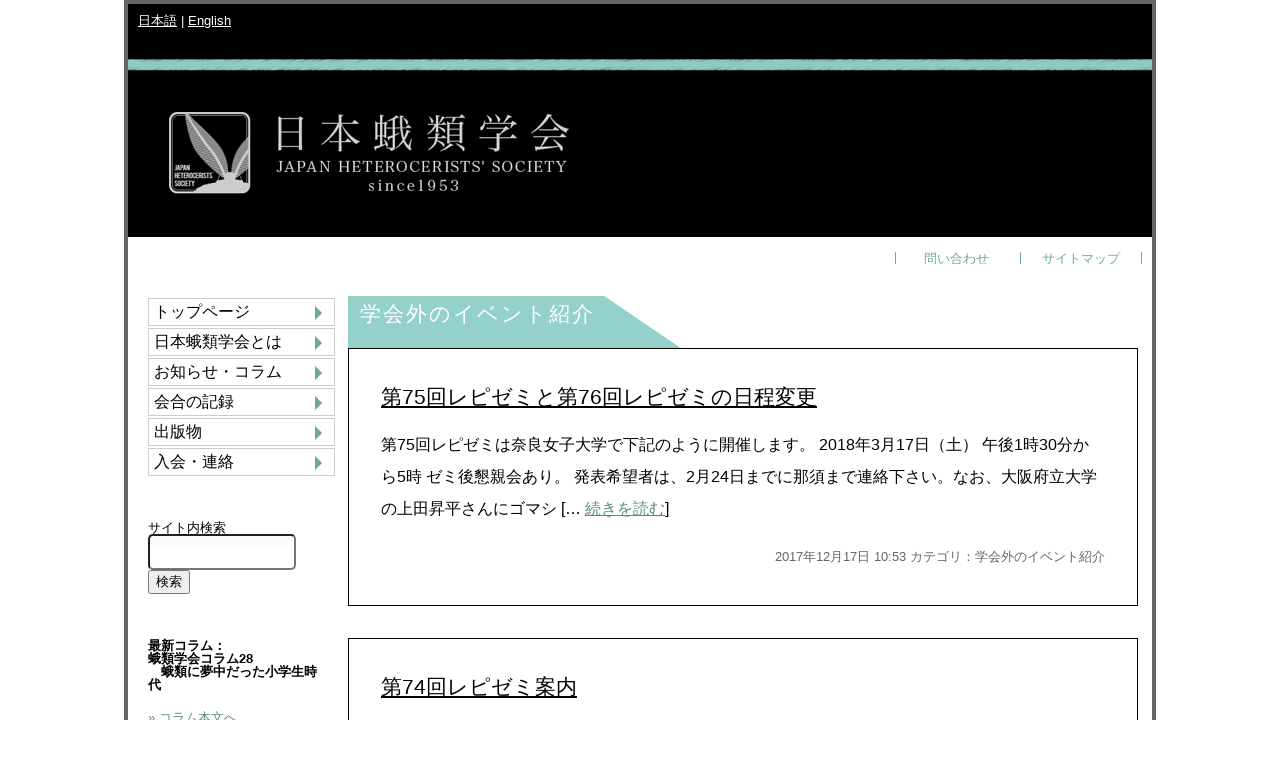

--- FILE ---
content_type: text/html; charset=UTF-8
request_url: http://www.moth.jp/archives/category/events/page/3
body_size: 7515
content:
<!DOCTYPE html>
<html lang="ja">
  <head>
    <meta charset="UTF-8">
    <meta name="robots" content="index,follow" />
    <meta name="keywords" content="日本蛾類学会,公式ページ,蛾,Japan Heterocerists' society, official page, moth">
    <meta name="description" content="蛾に興味がある人なら誰でも入れる日本蛾類学会の公式ページ。概要・出版物紹介・会合案内・入会案内など">

    <title>Japan Heterocerists&#039; Society</title>
    <link rel="stylesheet" href="http://www.moth.jp/wp/wp-content/themes/mothjp/css/reset.css">
    <link rel="stylesheet" href="http://www.moth.jp/wp/wp-content/themes/mothjp/style.css?1591326032">

    <meta name='robots' content='max-image-preview:large' />
<link rel="alternate" type="application/rss+xml" title="Japan Heterocerists&#039; Society &raquo; 学会外のイベント紹介 カテゴリーのフィード" href="http://www.moth.jp/archives/category/news/events/feed" />
<style id='wp-img-auto-sizes-contain-inline-css' type='text/css'>
img:is([sizes=auto i],[sizes^="auto," i]){contain-intrinsic-size:3000px 1500px}
/*# sourceURL=wp-img-auto-sizes-contain-inline-css */
</style>
<style id='wp-emoji-styles-inline-css' type='text/css'>

	img.wp-smiley, img.emoji {
		display: inline !important;
		border: none !important;
		box-shadow: none !important;
		height: 1em !important;
		width: 1em !important;
		margin: 0 0.07em !important;
		vertical-align: -0.1em !important;
		background: none !important;
		padding: 0 !important;
	}
/*# sourceURL=wp-emoji-styles-inline-css */
</style>
<style id='wp-block-library-inline-css' type='text/css'>
:root{--wp-block-synced-color:#7a00df;--wp-block-synced-color--rgb:122,0,223;--wp-bound-block-color:var(--wp-block-synced-color);--wp-editor-canvas-background:#ddd;--wp-admin-theme-color:#007cba;--wp-admin-theme-color--rgb:0,124,186;--wp-admin-theme-color-darker-10:#006ba1;--wp-admin-theme-color-darker-10--rgb:0,107,160.5;--wp-admin-theme-color-darker-20:#005a87;--wp-admin-theme-color-darker-20--rgb:0,90,135;--wp-admin-border-width-focus:2px}@media (min-resolution:192dpi){:root{--wp-admin-border-width-focus:1.5px}}.wp-element-button{cursor:pointer}:root .has-very-light-gray-background-color{background-color:#eee}:root .has-very-dark-gray-background-color{background-color:#313131}:root .has-very-light-gray-color{color:#eee}:root .has-very-dark-gray-color{color:#313131}:root .has-vivid-green-cyan-to-vivid-cyan-blue-gradient-background{background:linear-gradient(135deg,#00d084,#0693e3)}:root .has-purple-crush-gradient-background{background:linear-gradient(135deg,#34e2e4,#4721fb 50%,#ab1dfe)}:root .has-hazy-dawn-gradient-background{background:linear-gradient(135deg,#faaca8,#dad0ec)}:root .has-subdued-olive-gradient-background{background:linear-gradient(135deg,#fafae1,#67a671)}:root .has-atomic-cream-gradient-background{background:linear-gradient(135deg,#fdd79a,#004a59)}:root .has-nightshade-gradient-background{background:linear-gradient(135deg,#330968,#31cdcf)}:root .has-midnight-gradient-background{background:linear-gradient(135deg,#020381,#2874fc)}:root{--wp--preset--font-size--normal:16px;--wp--preset--font-size--huge:42px}.has-regular-font-size{font-size:1em}.has-larger-font-size{font-size:2.625em}.has-normal-font-size{font-size:var(--wp--preset--font-size--normal)}.has-huge-font-size{font-size:var(--wp--preset--font-size--huge)}.has-text-align-center{text-align:center}.has-text-align-left{text-align:left}.has-text-align-right{text-align:right}.has-fit-text{white-space:nowrap!important}#end-resizable-editor-section{display:none}.aligncenter{clear:both}.items-justified-left{justify-content:flex-start}.items-justified-center{justify-content:center}.items-justified-right{justify-content:flex-end}.items-justified-space-between{justify-content:space-between}.screen-reader-text{border:0;clip-path:inset(50%);height:1px;margin:-1px;overflow:hidden;padding:0;position:absolute;width:1px;word-wrap:normal!important}.screen-reader-text:focus{background-color:#ddd;clip-path:none;color:#444;display:block;font-size:1em;height:auto;left:5px;line-height:normal;padding:15px 23px 14px;text-decoration:none;top:5px;width:auto;z-index:100000}html :where(.has-border-color){border-style:solid}html :where([style*=border-top-color]){border-top-style:solid}html :where([style*=border-right-color]){border-right-style:solid}html :where([style*=border-bottom-color]){border-bottom-style:solid}html :where([style*=border-left-color]){border-left-style:solid}html :where([style*=border-width]){border-style:solid}html :where([style*=border-top-width]){border-top-style:solid}html :where([style*=border-right-width]){border-right-style:solid}html :where([style*=border-bottom-width]){border-bottom-style:solid}html :where([style*=border-left-width]){border-left-style:solid}html :where(img[class*=wp-image-]){height:auto;max-width:100%}:where(figure){margin:0 0 1em}html :where(.is-position-sticky){--wp-admin--admin-bar--position-offset:var(--wp-admin--admin-bar--height,0px)}@media screen and (max-width:600px){html :where(.is-position-sticky){--wp-admin--admin-bar--position-offset:0px}}

/*# sourceURL=wp-block-library-inline-css */
</style><style id='global-styles-inline-css' type='text/css'>
:root{--wp--preset--aspect-ratio--square: 1;--wp--preset--aspect-ratio--4-3: 4/3;--wp--preset--aspect-ratio--3-4: 3/4;--wp--preset--aspect-ratio--3-2: 3/2;--wp--preset--aspect-ratio--2-3: 2/3;--wp--preset--aspect-ratio--16-9: 16/9;--wp--preset--aspect-ratio--9-16: 9/16;--wp--preset--color--black: #000000;--wp--preset--color--cyan-bluish-gray: #abb8c3;--wp--preset--color--white: #ffffff;--wp--preset--color--pale-pink: #f78da7;--wp--preset--color--vivid-red: #cf2e2e;--wp--preset--color--luminous-vivid-orange: #ff6900;--wp--preset--color--luminous-vivid-amber: #fcb900;--wp--preset--color--light-green-cyan: #7bdcb5;--wp--preset--color--vivid-green-cyan: #00d084;--wp--preset--color--pale-cyan-blue: #8ed1fc;--wp--preset--color--vivid-cyan-blue: #0693e3;--wp--preset--color--vivid-purple: #9b51e0;--wp--preset--gradient--vivid-cyan-blue-to-vivid-purple: linear-gradient(135deg,rgb(6,147,227) 0%,rgb(155,81,224) 100%);--wp--preset--gradient--light-green-cyan-to-vivid-green-cyan: linear-gradient(135deg,rgb(122,220,180) 0%,rgb(0,208,130) 100%);--wp--preset--gradient--luminous-vivid-amber-to-luminous-vivid-orange: linear-gradient(135deg,rgb(252,185,0) 0%,rgb(255,105,0) 100%);--wp--preset--gradient--luminous-vivid-orange-to-vivid-red: linear-gradient(135deg,rgb(255,105,0) 0%,rgb(207,46,46) 100%);--wp--preset--gradient--very-light-gray-to-cyan-bluish-gray: linear-gradient(135deg,rgb(238,238,238) 0%,rgb(169,184,195) 100%);--wp--preset--gradient--cool-to-warm-spectrum: linear-gradient(135deg,rgb(74,234,220) 0%,rgb(151,120,209) 20%,rgb(207,42,186) 40%,rgb(238,44,130) 60%,rgb(251,105,98) 80%,rgb(254,248,76) 100%);--wp--preset--gradient--blush-light-purple: linear-gradient(135deg,rgb(255,206,236) 0%,rgb(152,150,240) 100%);--wp--preset--gradient--blush-bordeaux: linear-gradient(135deg,rgb(254,205,165) 0%,rgb(254,45,45) 50%,rgb(107,0,62) 100%);--wp--preset--gradient--luminous-dusk: linear-gradient(135deg,rgb(255,203,112) 0%,rgb(199,81,192) 50%,rgb(65,88,208) 100%);--wp--preset--gradient--pale-ocean: linear-gradient(135deg,rgb(255,245,203) 0%,rgb(182,227,212) 50%,rgb(51,167,181) 100%);--wp--preset--gradient--electric-grass: linear-gradient(135deg,rgb(202,248,128) 0%,rgb(113,206,126) 100%);--wp--preset--gradient--midnight: linear-gradient(135deg,rgb(2,3,129) 0%,rgb(40,116,252) 100%);--wp--preset--font-size--small: 13px;--wp--preset--font-size--medium: 20px;--wp--preset--font-size--large: 36px;--wp--preset--font-size--x-large: 42px;--wp--preset--spacing--20: 0.44rem;--wp--preset--spacing--30: 0.67rem;--wp--preset--spacing--40: 1rem;--wp--preset--spacing--50: 1.5rem;--wp--preset--spacing--60: 2.25rem;--wp--preset--spacing--70: 3.38rem;--wp--preset--spacing--80: 5.06rem;--wp--preset--shadow--natural: 6px 6px 9px rgba(0, 0, 0, 0.2);--wp--preset--shadow--deep: 12px 12px 50px rgba(0, 0, 0, 0.4);--wp--preset--shadow--sharp: 6px 6px 0px rgba(0, 0, 0, 0.2);--wp--preset--shadow--outlined: 6px 6px 0px -3px rgb(255, 255, 255), 6px 6px rgb(0, 0, 0);--wp--preset--shadow--crisp: 6px 6px 0px rgb(0, 0, 0);}:where(.is-layout-flex){gap: 0.5em;}:where(.is-layout-grid){gap: 0.5em;}body .is-layout-flex{display: flex;}.is-layout-flex{flex-wrap: wrap;align-items: center;}.is-layout-flex > :is(*, div){margin: 0;}body .is-layout-grid{display: grid;}.is-layout-grid > :is(*, div){margin: 0;}:where(.wp-block-columns.is-layout-flex){gap: 2em;}:where(.wp-block-columns.is-layout-grid){gap: 2em;}:where(.wp-block-post-template.is-layout-flex){gap: 1.25em;}:where(.wp-block-post-template.is-layout-grid){gap: 1.25em;}.has-black-color{color: var(--wp--preset--color--black) !important;}.has-cyan-bluish-gray-color{color: var(--wp--preset--color--cyan-bluish-gray) !important;}.has-white-color{color: var(--wp--preset--color--white) !important;}.has-pale-pink-color{color: var(--wp--preset--color--pale-pink) !important;}.has-vivid-red-color{color: var(--wp--preset--color--vivid-red) !important;}.has-luminous-vivid-orange-color{color: var(--wp--preset--color--luminous-vivid-orange) !important;}.has-luminous-vivid-amber-color{color: var(--wp--preset--color--luminous-vivid-amber) !important;}.has-light-green-cyan-color{color: var(--wp--preset--color--light-green-cyan) !important;}.has-vivid-green-cyan-color{color: var(--wp--preset--color--vivid-green-cyan) !important;}.has-pale-cyan-blue-color{color: var(--wp--preset--color--pale-cyan-blue) !important;}.has-vivid-cyan-blue-color{color: var(--wp--preset--color--vivid-cyan-blue) !important;}.has-vivid-purple-color{color: var(--wp--preset--color--vivid-purple) !important;}.has-black-background-color{background-color: var(--wp--preset--color--black) !important;}.has-cyan-bluish-gray-background-color{background-color: var(--wp--preset--color--cyan-bluish-gray) !important;}.has-white-background-color{background-color: var(--wp--preset--color--white) !important;}.has-pale-pink-background-color{background-color: var(--wp--preset--color--pale-pink) !important;}.has-vivid-red-background-color{background-color: var(--wp--preset--color--vivid-red) !important;}.has-luminous-vivid-orange-background-color{background-color: var(--wp--preset--color--luminous-vivid-orange) !important;}.has-luminous-vivid-amber-background-color{background-color: var(--wp--preset--color--luminous-vivid-amber) !important;}.has-light-green-cyan-background-color{background-color: var(--wp--preset--color--light-green-cyan) !important;}.has-vivid-green-cyan-background-color{background-color: var(--wp--preset--color--vivid-green-cyan) !important;}.has-pale-cyan-blue-background-color{background-color: var(--wp--preset--color--pale-cyan-blue) !important;}.has-vivid-cyan-blue-background-color{background-color: var(--wp--preset--color--vivid-cyan-blue) !important;}.has-vivid-purple-background-color{background-color: var(--wp--preset--color--vivid-purple) !important;}.has-black-border-color{border-color: var(--wp--preset--color--black) !important;}.has-cyan-bluish-gray-border-color{border-color: var(--wp--preset--color--cyan-bluish-gray) !important;}.has-white-border-color{border-color: var(--wp--preset--color--white) !important;}.has-pale-pink-border-color{border-color: var(--wp--preset--color--pale-pink) !important;}.has-vivid-red-border-color{border-color: var(--wp--preset--color--vivid-red) !important;}.has-luminous-vivid-orange-border-color{border-color: var(--wp--preset--color--luminous-vivid-orange) !important;}.has-luminous-vivid-amber-border-color{border-color: var(--wp--preset--color--luminous-vivid-amber) !important;}.has-light-green-cyan-border-color{border-color: var(--wp--preset--color--light-green-cyan) !important;}.has-vivid-green-cyan-border-color{border-color: var(--wp--preset--color--vivid-green-cyan) !important;}.has-pale-cyan-blue-border-color{border-color: var(--wp--preset--color--pale-cyan-blue) !important;}.has-vivid-cyan-blue-border-color{border-color: var(--wp--preset--color--vivid-cyan-blue) !important;}.has-vivid-purple-border-color{border-color: var(--wp--preset--color--vivid-purple) !important;}.has-vivid-cyan-blue-to-vivid-purple-gradient-background{background: var(--wp--preset--gradient--vivid-cyan-blue-to-vivid-purple) !important;}.has-light-green-cyan-to-vivid-green-cyan-gradient-background{background: var(--wp--preset--gradient--light-green-cyan-to-vivid-green-cyan) !important;}.has-luminous-vivid-amber-to-luminous-vivid-orange-gradient-background{background: var(--wp--preset--gradient--luminous-vivid-amber-to-luminous-vivid-orange) !important;}.has-luminous-vivid-orange-to-vivid-red-gradient-background{background: var(--wp--preset--gradient--luminous-vivid-orange-to-vivid-red) !important;}.has-very-light-gray-to-cyan-bluish-gray-gradient-background{background: var(--wp--preset--gradient--very-light-gray-to-cyan-bluish-gray) !important;}.has-cool-to-warm-spectrum-gradient-background{background: var(--wp--preset--gradient--cool-to-warm-spectrum) !important;}.has-blush-light-purple-gradient-background{background: var(--wp--preset--gradient--blush-light-purple) !important;}.has-blush-bordeaux-gradient-background{background: var(--wp--preset--gradient--blush-bordeaux) !important;}.has-luminous-dusk-gradient-background{background: var(--wp--preset--gradient--luminous-dusk) !important;}.has-pale-ocean-gradient-background{background: var(--wp--preset--gradient--pale-ocean) !important;}.has-electric-grass-gradient-background{background: var(--wp--preset--gradient--electric-grass) !important;}.has-midnight-gradient-background{background: var(--wp--preset--gradient--midnight) !important;}.has-small-font-size{font-size: var(--wp--preset--font-size--small) !important;}.has-medium-font-size{font-size: var(--wp--preset--font-size--medium) !important;}.has-large-font-size{font-size: var(--wp--preset--font-size--large) !important;}.has-x-large-font-size{font-size: var(--wp--preset--font-size--x-large) !important;}
/*# sourceURL=global-styles-inline-css */
</style>

<style id='classic-theme-styles-inline-css' type='text/css'>
/*! This file is auto-generated */
.wp-block-button__link{color:#fff;background-color:#32373c;border-radius:9999px;box-shadow:none;text-decoration:none;padding:calc(.667em + 2px) calc(1.333em + 2px);font-size:1.125em}.wp-block-file__button{background:#32373c;color:#fff;text-decoration:none}
/*# sourceURL=/wp-includes/css/classic-themes.min.css */
</style>
<script type="text/javascript" src="http://www.moth.jp/wp/wp-includes/js/jquery/jquery.min.js?ver=3.7.1" id="jquery-core-js"></script>
<script type="text/javascript" src="http://www.moth.jp/wp/wp-includes/js/jquery/jquery-migrate.min.js?ver=3.4.1" id="jquery-migrate-js"></script>
<link rel="https://api.w.org/" href="http://www.moth.jp/wp-json/" /><link rel="alternate" title="JSON" type="application/json" href="http://www.moth.jp/wp-json/wp/v2/categories/2" /><link rel="EditURI" type="application/rsd+xml" title="RSD" href="http://www.moth.jp/wp/xmlrpc.php?rsd" />
<meta name="generator" content="WordPress 6.9" />
    <script type="text/javascript">
    jQuery(function(){
        jQuery('ul.menu > li').on('click', function(){
            if (jQuery(this).hasClass('open')) {
                jQuery(this).removeClass('open');
                jQuery(this).children('ul').slideUp('fast');
            }
            else {
                jQuery(this).addClass('open');
                jQuery(this).children('ul').slideDown('fast');
            }
        });
    });
   </script>
  </head>
  <body>

    <div class="wrapper">

      <div class="header">

        <div class="lang">
          <a href="http://www.moth.jp/">日本語</a> |
          <a href="http://www.moth.jp/en">English</a>
        </div>

                <a href="http://www.moth.jp/">
          <img src="http://www.moth.jp/wp/wp-content/uploads/2017/11/web_main1200_200.png" width="1200" height="200" alt="TITLE">
        </a>

        <div class="global-nav"><ul id="menu-global" class=""><li id="menu-item-204" class="menu-item menu-item-type-post_type menu-item-object-page menu-item-204"><a href="http://www.moth.jp/contacts">問い合わせ</a></li>
<li id="menu-item-203" class="menu-item menu-item-type-post_type menu-item-object-page menu-item-203"><a href="http://www.moth.jp/sitemap">サイトマップ</a></li>
</ul></div>      </div>

              <div class="sidebar">
        <ul class="menu">
          <li><a href="http://www.moth.jp/">トップページ</a></li>
          <li><div>日本蛾類学会とは</div>
            <ul class="submenu">
              <li><a href="http://www.moth.jp/about/greeting">・会長挨拶</a></li>
				<li><a href="http://www.moth.jp/about/officers">・役員一覧</a></li>
				<li><a href="http://www.moth.jp/about/history">・沿革</a></li>
			  </ul>
          </li>
          <li><div>お知らせ・コラム</div>
            <ul class="submenu">
              <li><a href="http://www.moth.jp/archives/category/announces">・学会からのお知らせ</a></li>
				<li><a href="http://www.moth.jp/archives/category/events">・学会外のイベント</a></li>
				<li><a href="http://www.moth.jp/archives/category/columns">・コラム</a></li>
				<li><a href="http://www.moth.jp/syunga">・旬の蛾類募集</a></li>
				<li><a href="http://www.moth.jp/changelog">・更新履歴</a></li>
			  </ul>
          </li>
          <li><div>会合の記録</div>
            <ul class="submenu">
              <li><a href="http://www.moth.jp/events/meetings">・総会・例会</a></li>
				<li><a href="http://www.moth.jp/events/mikuni">・採集例会</a></li>
			  </ul>
          </li>
          <li><div>出版物</div>
			  <ul class="submenu">
              <li><a href="http://www.moth.jp/pubs/tinea">・TINEA</a></li>
				  <li><a href="http://www.moth.jp/pubs/jhj">・蛾類通信</a></li>
				  <li><a href="http://www.moth.jp/pubs/special">・特別刊行物</a></li>
				  <li><a href="http://www.moth.jp/pubs/backissues">・バックナンバー</a></li>
            </ul>
          </li>
          <li><a href="http://www.moth.jp/contacts">入会・連絡</a></li>
        </ul>

        <div class="search-box">
        <p class="text">サイト内検索</p>
        <form role="search" method="get" id="searchform" class="searchform" action="http://www.moth.jp/">
		  <input type="text" value="" name="s" id="s" class="search-input"/>
		  <input type="submit" id="searchsubmit" value="検索" />
		</form>
		</div>


         

        <div class="latest-column">
          <h2>最新コラム：<br />蛾類学会コラム28<br />　蛾類に夢中だった小学生時代</h2>
          <div class="column-content">
                    <p>
            <a href="http://www.moth.jp/archives/2916">&raquo; コラム本文へ</a>
          </p>
          </div>
        </div>
              </div>

        <main class="main">
<h2>学会外のイベント紹介</h2>
  <section class="section">
    <h3>
      第75回レピゼミと第76回レピゼミの日程変更    </h3>

    <p>第75回レピゼミは奈良女子大学で下記のように開催します。 2018年3月17日（土） 午後1時30分から5時 ゼミ後懇親会あり。 発表希望者は、2月24日までに那須まで連絡下さい。なお、大阪府立大学の上田昇平さんにゴマシ [&#8230; <a href="http://www.moth.jp/archives/688">続きを読む</a>]</p>

        
    <p class="section-info">
      2017年12月17日 10:53 カテゴリ：学会外のイベント紹介    </p>
      </section>
  <section class="section">
    <h3>
      第74回レピゼミ案内    </h3>

    <p>第74回レピゼミを以下の通り開催しますので、ふるってご参加ください。 どなたでも参加できますので、興味のある方にお声かけていただいて結構です。 今回の会場設営は、大阪府立大学の平井規央さんにお世話になります。御礼申し上げ [&#8230; <a href="http://www.moth.jp/archives/427">続きを読む</a>]</p>

        
    <p class="section-info">
      2017年11月04日 10:11 カテゴリ：学会外のイベント紹介    </p>
      </section>
  <section class="section">
    <h3>
      第73回レピゼミ開催の案内    </h3>

    <p>第73回レピゼミは採集会を兼ねて、岐阜県の宮野さんと船越さんのお世話で開催します。 場所は、2013年の第61回で開催したところですが、近くには謎のQuercusであるフモトミズナラ林や湿地があり、採集にはたいへん面白い [&#8230; <a href="http://www.moth.jp/archives/112">続きを読む</a>]</p>

        
    <p class="section-info">
      2017年03月12日 0:00 カテゴリ：学会外のイベント紹介    </p>
      </section>
  <section class="section">
    <h3>
      第72回レピゼミ開催の案内（2月27日、演題追加）    </h3>

    <p>第72回レピゼミを下記のとおり開催しますので、ふるってご参加ください。 今回は、フロリダで研究をされていた大阪府大の小林茂樹さんの報告、コケと関係の深いコバネガ科の最新の知見について京大の今田さんの研究発表などがあります [&#8230; <a href="http://www.moth.jp/archives/103">続きを読む</a>]</p>

        
    <p class="section-info">
      2017年02月19日 0:00 カテゴリ：学会外のイベント紹介    </p>
      </section>
<ul class="page-nav">
	<li class="first"><a href="http://www.moth.jp/archives/category/events">&laquo;</a></li>
	<li class="previous"><a href="http://www.moth.jp/archives/category/events/page/2">&lt;</a></li>
	<li class="before delta-2 head"><a href="http://www.moth.jp/archives/category/events">1</a></li>
	<li class="before delta-1"><a href="http://www.moth.jp/archives/category/events/page/2">2</a></li>
	<li class="current"><span>3</span></li>
	<li class="next"><span>&gt;</span></li>
	<li class="last"><span>&raquo;</span></li>
</ul>
	

        <p class="last-update">Last update: 23 Sep, 2017</p>
      </main>
    </div>
  <footer class="footer">
    &copy; Japan Heterocerists&#039; Society, 1999-2026, otherwise specified.
  </footer>
  <script type="speculationrules">
{"prefetch":[{"source":"document","where":{"and":[{"href_matches":"/*"},{"not":{"href_matches":["/wp/wp-*.php","/wp/wp-admin/*","/wp/wp-content/uploads/*","/wp/wp-content/*","/wp/wp-content/plugins/*","/wp/wp-content/themes/mothjp/*","/*\\?(.+)"]}},{"not":{"selector_matches":"a[rel~=\"nofollow\"]"}},{"not":{"selector_matches":".no-prefetch, .no-prefetch a"}}]},"eagerness":"conservative"}]}
</script>
<script id="wp-emoji-settings" type="application/json">
{"baseUrl":"https://s.w.org/images/core/emoji/17.0.2/72x72/","ext":".png","svgUrl":"https://s.w.org/images/core/emoji/17.0.2/svg/","svgExt":".svg","source":{"concatemoji":"http://www.moth.jp/wp/wp-includes/js/wp-emoji-release.min.js?ver=6.9"}}
</script>
<script type="module">
/* <![CDATA[ */
/*! This file is auto-generated */
const a=JSON.parse(document.getElementById("wp-emoji-settings").textContent),o=(window._wpemojiSettings=a,"wpEmojiSettingsSupports"),s=["flag","emoji"];function i(e){try{var t={supportTests:e,timestamp:(new Date).valueOf()};sessionStorage.setItem(o,JSON.stringify(t))}catch(e){}}function c(e,t,n){e.clearRect(0,0,e.canvas.width,e.canvas.height),e.fillText(t,0,0);t=new Uint32Array(e.getImageData(0,0,e.canvas.width,e.canvas.height).data);e.clearRect(0,0,e.canvas.width,e.canvas.height),e.fillText(n,0,0);const a=new Uint32Array(e.getImageData(0,0,e.canvas.width,e.canvas.height).data);return t.every((e,t)=>e===a[t])}function p(e,t){e.clearRect(0,0,e.canvas.width,e.canvas.height),e.fillText(t,0,0);var n=e.getImageData(16,16,1,1);for(let e=0;e<n.data.length;e++)if(0!==n.data[e])return!1;return!0}function u(e,t,n,a){switch(t){case"flag":return n(e,"\ud83c\udff3\ufe0f\u200d\u26a7\ufe0f","\ud83c\udff3\ufe0f\u200b\u26a7\ufe0f")?!1:!n(e,"\ud83c\udde8\ud83c\uddf6","\ud83c\udde8\u200b\ud83c\uddf6")&&!n(e,"\ud83c\udff4\udb40\udc67\udb40\udc62\udb40\udc65\udb40\udc6e\udb40\udc67\udb40\udc7f","\ud83c\udff4\u200b\udb40\udc67\u200b\udb40\udc62\u200b\udb40\udc65\u200b\udb40\udc6e\u200b\udb40\udc67\u200b\udb40\udc7f");case"emoji":return!a(e,"\ud83e\u1fac8")}return!1}function f(e,t,n,a){let r;const o=(r="undefined"!=typeof WorkerGlobalScope&&self instanceof WorkerGlobalScope?new OffscreenCanvas(300,150):document.createElement("canvas")).getContext("2d",{willReadFrequently:!0}),s=(o.textBaseline="top",o.font="600 32px Arial",{});return e.forEach(e=>{s[e]=t(o,e,n,a)}),s}function r(e){var t=document.createElement("script");t.src=e,t.defer=!0,document.head.appendChild(t)}a.supports={everything:!0,everythingExceptFlag:!0},new Promise(t=>{let n=function(){try{var e=JSON.parse(sessionStorage.getItem(o));if("object"==typeof e&&"number"==typeof e.timestamp&&(new Date).valueOf()<e.timestamp+604800&&"object"==typeof e.supportTests)return e.supportTests}catch(e){}return null}();if(!n){if("undefined"!=typeof Worker&&"undefined"!=typeof OffscreenCanvas&&"undefined"!=typeof URL&&URL.createObjectURL&&"undefined"!=typeof Blob)try{var e="postMessage("+f.toString()+"("+[JSON.stringify(s),u.toString(),c.toString(),p.toString()].join(",")+"));",a=new Blob([e],{type:"text/javascript"});const r=new Worker(URL.createObjectURL(a),{name:"wpTestEmojiSupports"});return void(r.onmessage=e=>{i(n=e.data),r.terminate(),t(n)})}catch(e){}i(n=f(s,u,c,p))}t(n)}).then(e=>{for(const n in e)a.supports[n]=e[n],a.supports.everything=a.supports.everything&&a.supports[n],"flag"!==n&&(a.supports.everythingExceptFlag=a.supports.everythingExceptFlag&&a.supports[n]);var t;a.supports.everythingExceptFlag=a.supports.everythingExceptFlag&&!a.supports.flag,a.supports.everything||((t=a.source||{}).concatemoji?r(t.concatemoji):t.wpemoji&&t.twemoji&&(r(t.twemoji),r(t.wpemoji)))});
//# sourceURL=http://www.moth.jp/wp/wp-includes/js/wp-emoji-loader.min.js
/* ]]> */
</script>
</body>
</html>


--- FILE ---
content_type: text/css
request_url: http://www.moth.jp/wp/wp-content/themes/mothjp/style.css?1591326032
body_size: 2031
content:
@charset "UTF-8";

/* body */

body{
  margin: 0;
  padding: 0;
  font-family: '03スマートフォントUI',sans-serif;
}

a{
  color: #568a83;
  text-decoration: underline;
}

a:hover{
  color: #ffffff;
  background-color: #000000;
}

.hidden{
  display: none;
}

.caution{
  font-weight: bold;
  color: #f00;
}

/* wrapper */
.wrapper{
  width: 80%;
  max-width: 1200px;
  min-width: 900px;
  margin: auto;
  border: solid #666666 4px;
}

/* header */
.header{
  width: 100%;
  height: 260px;
  margin-bottom: 2rem;
  overflow: hidden;
}

.header img{
  height: 200px;
}

/* language menu */

.lang{
  height: ２rem;
  padding: 10px;
  background-color: #000;
  color: #fff;
  font-size: small;
}
.lang a{
  color: #fff;
}
.lang a:hover{
  text-decoration: underline;
}


/* header - global menu */
.global-nav{
  padding: 10px;
  height: 2rem;
  float: right;
}

.global-nav ul li{
  display: inline-block;
  width: 120px;
  border-left: solid 1px #70A6A0;
}

.global-nav ul li:last-child {
  border-right: solid 1px #70A6A0;  
}

.global-nav ul li a{
  color: #70A6A0;
  font-size: small;
  text-align: center;
  text-justify: inter-ideograph;
  display: block;
}

.global-nav ul li a:hover{
  color: #ffffff;
  background-color: #000000;
}

/* side bar */
.sidebar{
  width: 175px;
  padding: 0;
  margin-left: 20px;
  float: left;
}


.menu{
  width: 100%;
  list-style-type: none;
}

.menu > li{
  text-align: left;
  width: 175px;
  margin: 2px 0;
  padding: 5px;
  border: solid 1px #ccc;
  display: block;
  cursor: pointer;
}

.menu > li::before {
  content: '';
  position: relative;
  float: right;
  border: 7px solid transparent;
  border-left-color: #70a6a0;
  width: 0;
  height: 0;
  top: 2px;
  right: 0px;
}

.menu > li.open::before {
  content: '';
  position: relative;
  float: right;
  border: 7px solid transparent;
  border-top-color: #70a6a0;
  width: 0;
  height: 0;
  top: 4px;
  right: 4px;
}

.submenu{
  display: none;
  list-style-type: none;
}

.submenu > li{
  text-align: left;
  width: 172px;
  margin-top: 1px;
  padding: 5px;
  border-top: dashed 1px #ccc;
  display: block;
}

.submenu > li:first-child{
  margin-top: 5px;
}
.submenu > li:last-child{
  padding-bottom: 0px;
}


.menu a {
  color: #000;
  text-decoration: none;
  display: block;
}

.menu div:hover, .menu a:hover{
  background-color: #000;
  color: #fff;
}


/* search-box */
.search-box{
  margin: 45px 0;
  width: 100%;
}

.search-box .text{
  font-size: small;
}
.search-box .search-input{
  height: 30px;
  width: 140px;
  box-shadow: 0px 10px 6px 0px #fafafa inset;
  border-radius: 5px;
}

.search-box .search-submit{
  height: 30px;
  width: 28px;
  background: url('./images/submit_button.jpg') no-repeat;
}

/* column */
.latest-column{
  margin-top: 2rem;
}

.latest-column h2{
  font-size: small;
  margin-bottom: 20px;
}

.column-content{
  font-size: small;
}

/* main */
.main{
  margin-left: 220px;
  margin-bottom: 40px;
}

.main h2{
  background: url('./images/section.png') no-repeat;
  height: 36px;
  font-size: 1.3rem;
  padding: 0.5rem 0.75rem;
  color: #fff;
  font-weight: normal;
  letter-spacing: 2px;
}

.main h2:nth-child(n+2){
  margin-top: 2rem;
}

.main h3{
  font-size: 1.3rem;
  font-weight: normal;
  margin-bottom: 1rem;
  text-decoration: underline;
}

.main h4{
  color: #fff;
  background-color: #456c69;
  margin-bottom: 2rem;
}

.main h4:before{
  content:"\025B8\0020";
}

.main h4:nth-child(n+2) {
  margin-top: 2rem;
}

.main ul{
  margin: 1rem 0 2rem 1rem;
}

.main .last-update{
  font-size: small;
  color: #999;
  text-align: right;
  margin-right: 10%;
}

/* section */
.section{
  width: 90%;
  border: solid 1px #000;
  padding: 2rem;
  margin-bottom: 2rem;
  line-height: 200%;
}
.section p:nth-child(n+2){
  margin-top: 1rem;
}

/* for specific pages */

/* top page: ruled list */

.ruled-list{
}

.ruled-list li{
  display: inline-block;
  list-style-type: none;
  width: 100%;
  line-height: 200%;
  border-bottom: 1px dashed #000;
  letter-spacing: 1px;
}

.ruled-list li:before{
  display: inline-block;
  content: ' ';
  width: 1rem;
  height: 1rem;
  border-radius: 0.5rem;
  background-color: rgb(148, 209, 202);
}

.ruled-list li.sticky:before{
  background-color: #f00;
}

.ruled-list li.sticky a{
  color: #f00;
}

.ruled-list li.sticky a:hover{
  color: #fcc;
}



/* staffs table */
.main table.officers th, table.staffs td{
    vertical-align: top;
}
.main table.officers th{
	text-align: left;
	width: 12rem;
}
.main table.officers th.en{
	text-align: left;
	width: 18rem;
}

/* presidents table */
.presidents td{
  padding-left: 1rem;
}

/* mikuni table */
.main table.mikuni th, table.mikuni td{
  border: 1px solid #666666;
}


/* order */
.soldout{
  color: #c00;
}

.title{
  font-weight: bold;
}


/* publications table*/

.main table.publ th, .main table.publ td{
  padding: 1rem;
  vertical-align: middle;
}

a.dl{
  display: block;
  font-weight: bold;
  color: #568a83;
}

a:hover.dl{
  background-color: #000;
  color: #fff;
}

/* PDF download */
p.download{
	width: 100%;
	margin-bottom: 2em;
}
.download a{
	width: 7em;
	display: inline-block;
}

/* content-archive */

.section-info{
  text-align: right;
  font-size: small;
  color: #666;
}

/* page-pubs */
p.pubs{
  margin-bottom: 3rem;
}

.pubs img{
  height: 250px;
  width: 182px;
  border: solid 1px #000;
  margin-right: 3rem;
}

/* archive navigator */
.page-nav {
    text-align: center;
}

.page-nav li {
    display: inline;
    list-style: none;
}

.page-nav li.current span {
    color: #000;
    font-weight: bold;
    display: inline-block;
    padding: 3px 7px;
    background: #fee;
    border: solid 1px #fcc;
}

.page-nav li a {
    color: #333;
    padding: 3px 7px;
    background: #eee;
    display: inline-block;
    border: solid 1px #999;
    text-decoration: none;
}

.page-nav li a:hover {
    color: #fff;
    background-color: #000;
}

.page-nav li.page_nums span {
    color: #fff;
    padding: 3px 7px;
    background: #666;
    display: inline-block;
    border: solid 1px #333;
}

/* footer */
.footer{
  margin: 20px auto;
  font-size: small;
  text-align: center;
}

/* wordpress default classes */
.alignnone {
    margin: 5px 20px 20px 0;
}

.aligncenter,
div.aligncenter {
    display: block;
    margin: 5px auto 5px auto;
}

.alignright {
    float:right;
    margin: 5px 0 20px 20px;
}

.alignleft {
    float: left;
    margin: 5px 20px 20px 0;
}

.aligncenter {
    display: block;
    margin: 5px auto 5px auto;
}

a img.alignright {
    float: right;
    margin: 5px 0 20px 20px;
}

a img.alignnone {
    margin: 5px 20px 20px 0;
}

a img.alignleft {
    float: left;
    margin: 5px 20px 20px 0;
}

a img.aligncenter {
    display: block;
    margin-left: auto;
    margin-right: auto
}

.wp-caption {
    background: #eee;
    border: 1px solid #ddd;
    max-width: 96%;
    padding: 10px;
}

.wp-caption.alignnone {
    margin: 5px 20px 20px 0;
}

.wp-caption.alignleft {
    margin: 5px 20px 20px 0;
}

.wp-caption.alignright {
    margin: 5px 0 20px 20px;
}

.wp-caption img {
    border: 0 none;
    height: auto;
    margin: 0;
    max-width: 98.5%;
    padding: 0;
    width: auto;
}

.wp-caption p.wp-caption-text {
    margin: 0;
    padding: 5px 0;
line-height: 1.3em;
}
